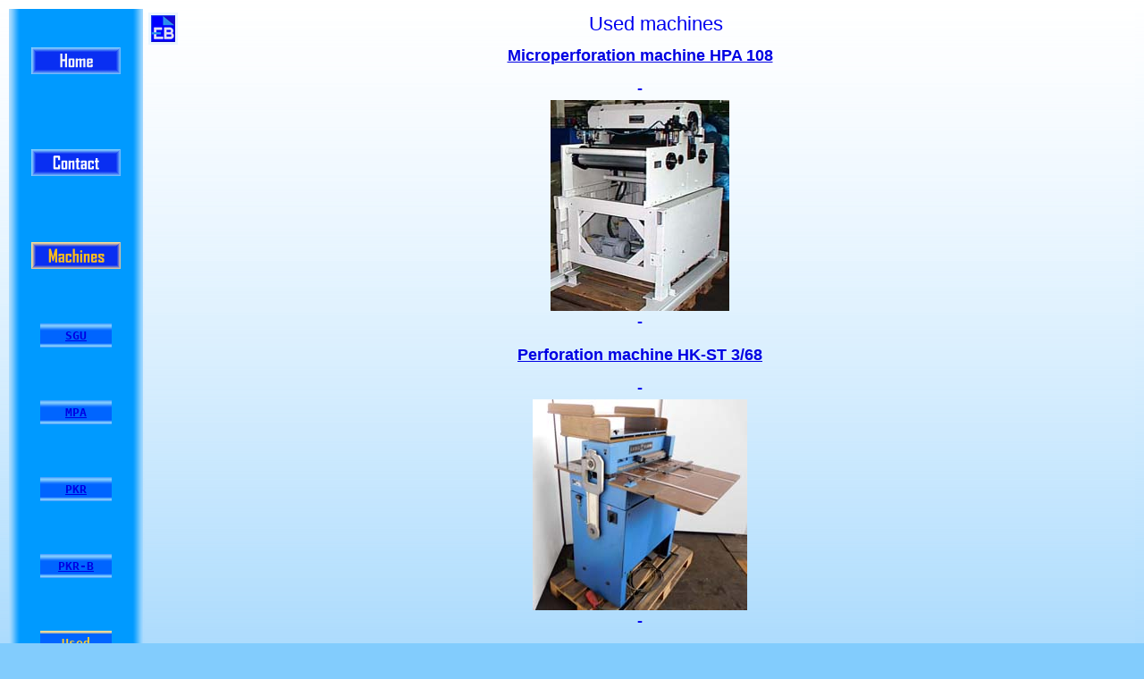

--- FILE ---
content_type: text/html
request_url: http://www.perforation-bickel.de/BiEn/Used/UsedMachines.html
body_size: 20569
content:
<html>

	<head>
		<meta http-equiv="content-type" content="text/html;charset=iso-8859-1">
		<meta name="keywords" content="bickel, germany, heilbronn, wilthen, microperforation, heißperforation, nadelwalze, perforation, kunststoff, vlies, folie, nadelperforation, rolle, kaltperforation, mikroperforation">
		<meta name="author" content="Bickel Maschinen- und Apparatebau GmbH">
		<meta name="copyright" content="Bickel Maschinen- und Apparatebau GmbH">
		<meta name="description" content="Heißperforation und Kaltperforation mit Auf- und Abwicklung. Mikroperforation mittels Nadelwalze.">
		<title>Nadelperforiermaschine - HPA - Bickel GmbH</title>
		<style type="text/css" media="all"><!--
body { background-color: #82ccfd; background-image: url(../../HintergrV.gif); }
a:link { color: #0000e3; }
.dsR1 /*agl rulekind: base;*/ { border: solid 3px #ebf6ff; }
.dsR22 /*agl rulekind: base;*/ { width: 100%; }
.dsR23 /*agl rulekind: base;*/ { text-align: center; width: 100%; height: 100%; vertical-align: top; }
.dsR27 /*agl rulekind: base;*/ { width: 100%; height: 36px; vertical-align: top; }
.dsR30 /*agl rulekind: base;*/ { width: 100%; height: 100%; }
.dsR40 /*agl rulekind: base;*/ { width: 80px; height: 27px; }
.dsR43 /*agl rulekind: base;*/ { background-image: url(../../HinterNavi.gif); }
.dsR44 /*agl rulekind: base;*/ { background-image: url(../../HintergrButton.gif); height: 25px; }
.dsR45 /*agl rulekind: base;*/ { background-image: url(../../HintergrButton1.gif); height: 25px; }
.ds7 /*agl rulekind: base;*/ { font-size: 22px; font-family: arial; }
.ds9 /*agl rulekind: base;*/ { font-size: 18px; }
--></style>
		<link href="../../../favicon.ico" rel="shortcut icon">
		<csscriptdict>
			<script><!--
CSInit = new Array;
function CSScriptInit() {if(typeof(skipPage) != "undefined") { if(skipPage) return; }
idxArray = new Array;
for(var i=0;i<CSInit.length;i++)
	idxArray[i] = i;
CSAction2(CSInit, idxArray);}
CSAg = window.navigator.userAgent; CSBVers = parseInt(CSAg.charAt(CSAg.indexOf("/")+1),10);
function IsIE() { return CSAg.indexOf("MSIE") > 0;}
function CSIEStyl(s) { return document.all.tags("div")[s].style; }
function CSNSStyl(s) { return CSFindElement(s,0); }
function CSFindElement(n,ly) { if (CSBVers < 4) return document[n];	var curDoc = ly ? ly.document : document; var elem = curDoc[n];	if (!elem) { for (var i=0;i<curDoc.layers.length;i++) {
		elem = CSFindElement(n,curDoc.layers[i]); if (elem) return elem; }}
	return elem;
}

function CSClickReturn () {
	var bAgent = window.navigator.userAgent; 	var bAppName = window.navigator.appName;	if ((bAppName.indexOf("Explorer") >= 0) && (bAgent.indexOf("Mozilla/3") >= 0) && (bAgent.indexOf("Mac") >= 0))
		return true; // dont follow link
	else return false; // dont follow link
}

function CSButtonReturn () {
	var bAgent = window.navigator.userAgent; 	var bAppName = window.navigator.appName;	if ((bAppName.indexOf("Explorer") >= 0) && (bAgent.indexOf("Mozilla/3") >= 0) && (bAgent.indexOf("Mac") >= 0))
		return false; // follow link
	else return true; // follow link
}

CSIm = new Object();
function CSIShow(n,i) {
	if (document.images) {
		if (CSIm[n]) {
			var img = (!IsIE()) ? CSFindElement(n,0) : document[n];
			if (img && typeof(CSIm[n][i].src) != "undefined") {img.src = CSIm[n][i].src;}
			if(i != 0)
				self.status = CSIm[n][3];
			else
				self.status = " ";
			return true;
		}
	}
	return false;
}
function CSILoad(action) {
	im = action[1];
	if (document.images) {
		CSIm[im] = new Object();
		for (var i=2;i<5;i++) {
			if (action[i] != '') { CSIm[im][i-2] = new Image(); CSIm[im][i-2].src = action[i]; }
			else CSIm[im][i-2] = 0;
		}
		CSIm[im][3] = action[5];
	}
}
CSStopExecution = false;
function CSAction(array) { 
	return CSAction2(CSAct, array);
}
function CSAction2(fct, array) { 
	var result;
	for (var i=0;i<array.length;i++) {
		if(CSStopExecution) return false; 
		var actArray = fct[array[i]];
		if(actArray == null) return false; 
		var tempArray = new Array;
		for(var j=1;j<actArray.length;j++) {
			if((actArray[j] != null) && (typeof(actArray[j]) == "object") && (actArray[j].length == 2)) {
				if(actArray[j][0] == "VAR") {
					tempArray[j] = CSStateArray[actArray[j][1]];
				}
				else {
					if(actArray[j][0] == "ACT") {
						tempArray[j] = CSAction(new Array(new String(actArray[j][1])));
					}
				else
					tempArray[j] = actArray[j];
				}
			}
			else
				tempArray[j] = actArray[j];
		}					result = actArray[0](tempArray);	}	return result;
}
CSAct = new Object;

// --></script>
		</csscriptdict>
		<csactiondict>
			<script><!--
CSInit[CSInit.length] = new Array(CSILoad,/*CMP*/'button',/*URL*/'../ButtHome1.gif',/*URL*/'../ButtHome2.gif',/*URL*/'../ButtHome3.gif','Home');
CSInit[CSInit.length] = new Array(CSILoad,/*CMP*/'button2',/*URL*/'../ButtCont1.gif',/*URL*/'../ButtCont2.gif',/*URL*/'../ButtCont3.gif','Kontakte');
CSInit[CSInit.length] = new Array(CSILoad,/*CMP*/'button3',/*URL*/'../ButtMach3.gif',/*URL*/'../ButtMach3.gif',/*URL*/'../ButtMach3.gif','Maschinen');
CSInit[CSInit.length] = new Array(CSILoad,/*CMP*/'button4',/*URL*/'../ButtTools1.gif',/*URL*/'../ButtTools2.gif',/*URL*/'../ButtTools3.gif','Werkzeuge');
CSInit[CSInit.length] = new Array(CSILoad,/*CMP*/'button5',/*URL*/'../ButtWho1.gif',/*URL*/'../ButtWho2.gif',/*URL*/'../ButtWho3.gif','Wir über uns');
CSInit[CSInit.length] = new Array(CSILoad,/*CMP*/'button6',/*URL*/'../ButtNews1.gif',/*URL*/'../ButtNews2.gif',/*URL*/'../ButtNews3.gif','News');

// --></script>
		</csactiondict>
	</head>

	<body text="#0000ef" alink="#0000ef" vlink="#0000ef" onload="CSScriptInit();">
		<table border="0" cellpadding="0" cellspacing="2" width="100%" height="100%">
			<tr>
				<td class="dsR43" width="150" bgcolor="#009aff">
					<table border="0" cellpadding="0" cellspacing="2" width="150" height="100%">
						<tr height="7%">
							<td valign="middle" align="center" width="100%" height="7%">
								<table border="0" cellpadding="0" cellspacing="0" bgcolor="#dedfde">
									<tr>
										<td><csobj al="" w="100" h="30" t="Button" cl="../ButtHome3.gif" ht="../ButtHome2.gif" st="Home"><a href="../../index.html" target="_top" onmouseover="return CSIShow(/*CMP*/'button',1)" onmouseout="return CSIShow(/*CMP*/'button',0)" onclick="CSIShow(/*CMP*/'button',2);return CSButtonReturn()"><img src="../ButtHome1.gif" width="100" height="30" name="button" border="0" alt="Home"></a></csobj></td>
									</tr>
								</table>
							</td>
						</tr>
						<tr height="7%">
							<td valign="middle" align="center" width="100%" height="7%">
								<table border="0" cellpadding="0" cellspacing="0" bgcolor="#dedfde">
									<tr>
										<td><csobj al="" w="100" h="30" t="Button" cl="../ButtCont3.gif" ht="../ButtCont2.gif" st="Kontakte"><a href="../Contacts/index.html" target="_top" onmouseover="return CSIShow(/*CMP*/'button2',1)" onmouseout="return CSIShow(/*CMP*/'button2',0)" onclick="CSIShow(/*CMP*/'button2',2);return CSButtonReturn()"><img src="../ButtCont1.gif" width="100" height="30" name="button2" border="0" alt="Kontakte"></a></csobj></td>
									</tr>
								</table>
							</td>
						</tr>
						<tr height="50%">
							<td valign="middle" align="center" width="100%" height="50%">
								<table border="0" cellpadding="0" cellspacing="2" width="100%" height="100%">
									<tr height="11%">
										<td valign="middle" align="center" width="100%" height="11%">
											<table border="0" cellpadding="0" cellspacing="0" bgcolor="#dedfde">
												<tr>
													<td><csobj al="" w="100" h="30" t="Button" ht="../ButtMach3.gif" cl="../ButtMach3.gif" st="Maschinen"><a href="../index.html" target="_top" onmouseover="return CSIShow(/*CMP*/'button3',1)" onmouseout="return CSIShow(/*CMP*/'button3',0)" onclick="CSIShow(/*CMP*/'button3',2);return CSButtonReturn()"><img src="../ButtMach3.gif" width="100" height="30" name="button3" border="0" alt="Maschinen"></a></csobj></td>
												</tr>
											</table>
										</td>
									</tr>
									<tr height="88%">
										<td valign="middle" align="center" width="100%" height="88%">
											<table border="0" cellpadding="0" cellspacing="2" width="100%" height="100%">
												<tr height="11%">
													<td height="11%" align="center">
														<table class="dsR40" border="0" cellpadding="0" cellspacing="0" bgcolor="#dedfde">
															<tr>
																<td class="dsR44" align="center" bgcolor="#0065ff"><font color="#ffffcc"><font size="3" face="Arial,Helvetica,Geneva,Swiss,SunSans-Regular" color="#ff65ff"><tt><b><a href="../Machines/SGUDats/SGU.html" target="_top" title="Inline Perforieren, Stanzen, Schneiden, Lochen, Bandstahlschnitt">SGU</a></b></tt></font></font></td>
															</tr>
														</table>
													</td>
												</tr>
												<tr height="11%">
													<td height="11%" align="center">
														<table class="dsR40" border="0" cellpadding="0" cellspacing="0" bgcolor="#dedfde">
															<tr>
																<td class="dsR44" align="center" bgcolor="#0065ff"><font color="#ffffcc"><font size="3" face="Arial,Helvetica,Geneva,Swiss,SunSans-Regular"><tt><b><a href="../Machines/MPADats/MPA.html" target="_top" title="Briefmarken perforieren mit und ohne Anleger">MPA</a></b></tt></font></font></td>
															</tr>
														</table>
													</td>
												</tr>
												<tr height="11%">
													<td height="11%" align="center">
														<table class="dsR40" border="0" cellpadding="0" cellspacing="0" bgcolor="#dedfde">
															<tr>
																<td class="dsR44" align="center" bgcolor="#0065ff"><font color="#ffffcc"><font size="3" face="Arial,Helvetica,Geneva,Swiss,SunSans-Regular"><tt><b><a href="../Machines/PKRDats/PKR.html" target="_top" title="Perforation von Rollenware">PKR</a></b></tt></font></font></td>
															</tr>
														</table>
													</td>
												</tr>
												<tr height="11%">
													<td height="11%" align="center">
														<table class="dsR40" border="0" cellpadding="0" cellspacing="0" bgcolor="#dedfde">
															<tr>
																<td class="dsR44" align="center" bgcolor="#0065ff"><font color="#ffffcc"><font size="3" face="Arial,Helvetica,Geneva,Swiss,SunSans-Regular"><tt><b><a href="../Machines/PKRVDats/PKRV.html" target="_top" title="Perforieren Bleche + Platten">PKR-B</a></b></tt></font></font></td>
															</tr>
														</table>
													</td>
												</tr>
												<tr height="11%">
													<td height="11%" align="center">
														<table class="dsR40" border="0" cellpadding="0" cellspacing="0" bgcolor="#dedfde">
															<tr>
																<td class="dsR45" align="center" bgcolor="#0065ff"><font color="#ffffcc"><font size="3" face="Arial,Helvetica,Geneva,Swiss,SunSans-Regular" color="#ffcf31"><tt><b>Used</b></tt></font></font></td>
															</tr>
														</table>
													</td>
												</tr>
												<tr height="11%">
													<td height="11%" align="center">
														<table class="dsR40" border="0" cellpadding="0" cellspacing="0" bgcolor="#dedfde">
															<tr>
																<td class="dsR44" align="center" bgcolor="#0065ff"><font color="#ffffcc"><font size="3" face="Arial,Helvetica,Geneva,Swiss,SunSans-Regular"><tt><b><a href="../Machines/HKDats/HK.html" target="_top" title="Nuten, Perforieren, Perforation Briefmarken mit Handanlage">HK</a></b></tt></font></font></td>
															</tr>
														</table>
													</td>
												</tr>
												<tr height="11%">
													<td height="11%" align="center">
														<table class="dsR40" border="0" cellpadding="0" cellspacing="0" bgcolor="#dedfde">
															<tr>
																<td class="dsR44" align="center" bgcolor="#0065ff"><font color="#ffffcc"><font size="3" face="Arial,Helvetica,Geneva,Swiss,SunSans-Regular"><tt><b><a href="../Machines/STDats/ST.html" target="_top" title="Ecken-, Rundstossen mit Handanlage">ST</a></b></tt></font></font></td>
															</tr>
														</table>
													</td>
												</tr>
												<tr height="11%">
													<td height="11%" align="center">
														<table class="dsR40" border="0" cellpadding="0" cellspacing="0" bgcolor="#dedfde">
															<tr>
																<td class="dsR44" align="center" bgcolor="#0065ff"><font color="#ffffcc"><font size="3" face="Arial,Helvetica,Geneva,Swiss,SunSans-Regular"><tt><b><a href="../Machines/BPDats/BP.html" target="_top" title="B&uuml;ndelpresse">BP</a></b></tt></font></font></td>
															</tr>
														</table>
													</td>
												</tr>
												<tr height="11">
													<td height="11" align="center">
														<table class="dsR40" border="0" cellpadding="0" cellspacing="0" bgcolor="#dedfde">
															<tr>
																<td class="dsR44" align="center" bgcolor="#0065ff"><font color="#ffffcc"><font size="3" face="Arial,Helvetica,Geneva,Swiss,SunSans-Regular"><tt><b><a href="../Machines/SLDats/SL.html" target="_top" title="automatischer Stapelheber">SL</a></b></tt></font></font></td>
															</tr>
														</table>
													</td>
												</tr>
											</table>
										</td>
									</tr>
								</table>
							</td>
						</tr>
						<tr height="7%">
							<td valign="middle" align="center" width="100%" height="7%">
								<table border="0" cellpadding="0" cellspacing="0" bgcolor="#dedfde">
									<tr>
										<td><csobj al="" w="100" h="30" t="Button" ht="../ButtTools2.gif" cl="../ButtTools3.gif" st="Werkzeuge"><a href="../Tools/index.html" target="_top" onmouseover="return CSIShow(/*CMP*/'button4',1)" onmouseout="return CSIShow(/*CMP*/'button4',0)" onclick="CSIShow(/*CMP*/'button4',2);return CSButtonReturn()"><img src="../ButtTools1.gif" width="100" height="30" name="button4" border="0" alt="Werkzeuge"></a></csobj></td>
									</tr>
								</table>
							</td>
						</tr>
						<tr height="7%">
							<td valign="middle" align="center" width="100%" height="7%">
								<table border="0" cellpadding="0" cellspacing="0" bgcolor="#dedfde">
									<tr>
										<td><csobj al="" w="100" h="30" t="Button" cl="../ButtWho3.gif" ht="../ButtWho2.gif" st="Wir über uns"><a href="../WhoWeAre/index.html" target="_top" onmouseover="return CSIShow(/*CMP*/'button5',1)" onmouseout="return CSIShow(/*CMP*/'button5',0)" onclick="CSIShow(/*CMP*/'button5',2);return CSButtonReturn()"><img src="../ButtWho1.gif" width="100" height="30" name="button5" border="0" alt="Wir &uuml;ber uns"></a></csobj></td>
									</tr>
								</table>
							</td>
						</tr>
						<tr height="7%">
							<td valign="middle" align="center" width="100%" height="7%">
								<table border="0" cellpadding="0" cellspacing="0" bgcolor="#dedfde">
									<tr>
										<td><csobj al="" w="100" h="30" t="Button" ht="../ButtNews2.gif" cl="../ButtNews3.gif" st="News"><a href="../News/index.html" target="_top" onmouseover="return CSIShow(/*CMP*/'button6',1)" onmouseout="return CSIShow(/*CMP*/'button6',0)" onclick="CSIShow(/*CMP*/'button6',2);return CSButtonReturn()"><img src="../ButtNews1.gif" width="100" height="30" name="button6" border="0" alt="News"></a></csobj></td>
									</tr>
								</table>
							</td>
						</tr>
					</table>
				</td>
				<td background="../../../HintergrV.gif">
					<table class="dsR30" border="0" cellpadding="0" cellspacing="2">
						<tr valign="bottom" align="center">
							<td class="dsR23">
								<div align="center">
									<p></p>
									<table class="dsR30" border="0" cellpadding="0" cellspacing="2">
										<tr>
											<td class="dsR27" valign="middle" align="center"><img class="dsR1" src="../../LogoWebKl.gif" alt="" height="30" width="27" align="left" border="3"><span class="ds7">Used machines</span></td>
										</tr>
										<tr>
											<td class="dsR22" valign="middle" align="center">
												<div align="center">
													<p><font color="#0033cc"><b><font face="Arial,Helvetica,Geneva,Swiss,SunSans-Regular" color="#0000ef"><a href="KPADats/KPA.html"><span class="ds9">Microperforation machine HPA 108</span></a></font></b></font></p>
													<p><font color="#0033cc"><b><font face="Arial,Helvetica,Geneva,Swiss,SunSans-Regular" color="#0000ef"><span class="ds9">-</span></font></b></font></p>
													<p></p>
													<p></p>
													<p></p>
													<p></p>
												</div>
											</td>
										</tr>
										<tr>
											<td class="dsR22" valign="bottom" align="center"><a href="KPADats/KPA.html"><img src="KPADats/KPAKl.jpg" alt="" height="236" width="200" align="top" border="0" /></a></td>
										</tr>
										<tr>
											<td class="dsR22" valign="bottom" align="center">
												<div align="center">
													<p><font color="#0033cc"><b><font face="Arial,Helvetica,Geneva,Swiss,SunSans-Regular" color="#0000ef"><span class="ds9">-</span></font></b></font></p>
													<p><font color="#0033cc"><b><font face="Arial,Helvetica,Geneva,Swiss,SunSans-Regular" color="#0000ef"><a href="HK_ST_3_68/HKST.html"><span class="ds9">Perforation machine HK-ST 3/68</span></a></font></b></font></p>
													<p><font color="#0033cc"><b><font face="Arial,Helvetica,Geneva,Swiss,SunSans-Regular" color="#0000ef"><span class="ds9">-</span></font></b></font></p>
													<p></p>
												</div>
											</td>
										</tr>
										<tr>
											<td class="dsR22" valign="bottom" align="center"><a href="HK_ST_3_68/HKST.html"><img src="HK_ST_3_68/3_68ST_10236_2KL.jpg" alt="" height="236" width="240" align="top" border="0" /></a></td>
										</tr>
										<tr>
											<td class="dsR22" valign="bottom" align="center">
												<div align="center">
													<p><font color="#0033cc"><b><font face="Arial,Helvetica,Geneva,Swiss,SunSans-Regular" color="#0000ef"><span class="ds9">-</span></font></b></font></p>
													<p><font color="#0033cc"><b><font face="Arial,Helvetica,Geneva,Swiss,SunSans-Regular" color="#0000ef"><a href="HVK/HVK.html"><span class="ds9">Perforation machine HVK 61</span></a></font></b></font></p>
													<p><font color="#0033cc"><b><font face="Arial,Helvetica,Geneva,Swiss,SunSans-Regular" color="#0000ef"><span class="ds9">-</span></font></b></font></p>
												</div>
											</td>
										</tr>
										<tr>
											<td class="dsR22" valign="bottom" align="center"><a href="HVK/HVK.html"><img src="HVK/HVK61_050_KL.jpg" alt="" height="244" width="240" align="top" border="0" /></a></td>
										</tr>
										<tr>
											<td class="dsR22" valign="bottom" align="center">
												<div align="center">
													<p><font color="#0033cc"><b><font face="Arial,Helvetica,Geneva,Swiss,SunSans-Regular" color="#0000ef"><span class="ds9">-</span></font></b></font></p>
													<p><font color="#0033cc"><b><font face="Arial,Helvetica,Geneva,Swiss,SunSans-Regular" color="#0000ef"><a href="HK_3_68/HK_3_68.html"><span class="ds9">Perforation machine HK 3/68</span></a></font></b></font></p>
													<p><font color="#0033cc"><b><font face="Arial,Helvetica,Geneva,Swiss,SunSans-Regular" color="#0000ef"><span class="ds9">-</span></font></b></font></p>
												</div>
											</td>
										</tr>
										<tr>
											<td class="dsR22" valign="bottom" align="center"><a href="HK_3_68/HK_3_68.html"><img src="HK_3_68/3_68_9022_2KL.jpg" alt="" height="241" width="240" align="top" border="0" /></a></td>
										</tr>
									</table>
								</div>
							</td>
						</tr>
						<tr valign="bottom" align="center" height="20">
							<td class="dsR22" height="20" align="center" valign="bottom">
								<div align="center">
									<p><font face="Arial,Helvetica,Geneva,Swiss,SunSans-Regular" size="-7" color="#0000ef"><a href="../Contacts/Imprint.html">Imprint / Data protection</a> I Copyright &copy; 1990 - 2026 E. Bickel Maschinen- und Apparatebau GmbH I <a href="http://www.bickel-gmbh.de">www.bickel-gmbh.de</a></font></p>
								</div>
							</td>
						</tr>
					</table>
				</td>
			</tr>
		</table>
	</body>

</html>